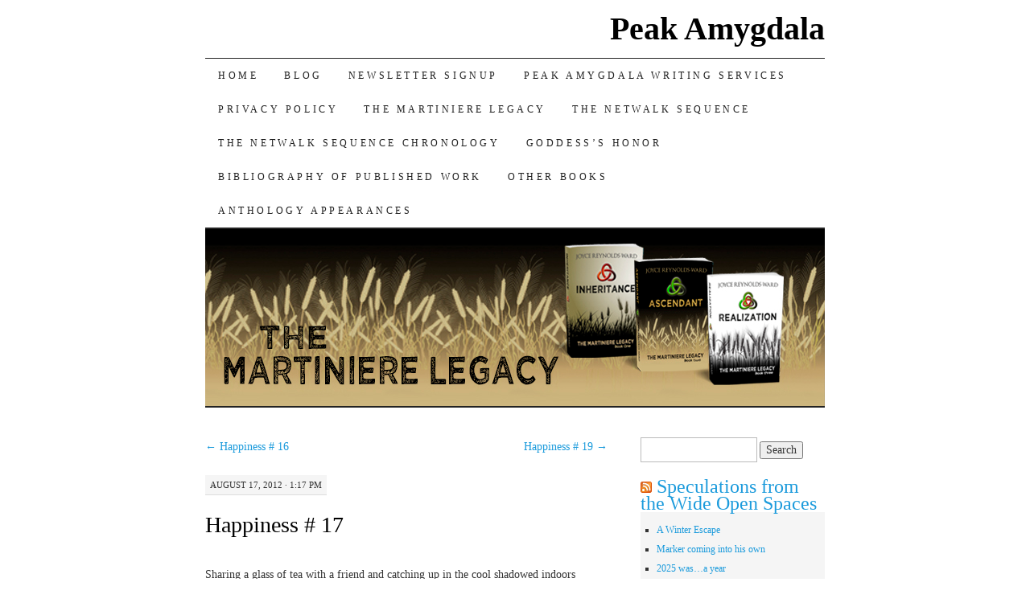

--- FILE ---
content_type: text/html; charset=UTF-8
request_url: https://www.joycereynoldsward.com/happiness-17/
body_size: 9356
content:
<!DOCTYPE html>
<!--[if IE 7]>
<html id="ie7" lang="en-US">
<![endif]-->
<!--[if (gt IE 7) | (!IE)]><!-->
<html lang="en-US">
<!--<![endif]-->
<head>
<meta charset="UTF-8" />
<title>Happiness # 17 | Peak Amygdala</title>
<link rel="profile" href="http://gmpg.org/xfn/11" />
<link rel="pingback" href="https://www.joycereynoldsward.com/xmlrpc.php" />
<meta name='robots' content='max-image-preview:large' />
<link rel="alternate" type="application/rss+xml" title="Peak Amygdala &raquo; Feed" href="https://www.joycereynoldsward.com/feed/" />
<link rel="alternate" type="application/rss+xml" title="Peak Amygdala &raquo; Comments Feed" href="https://www.joycereynoldsward.com/comments/feed/" />
<link rel="alternate" title="oEmbed (JSON)" type="application/json+oembed" href="https://www.joycereynoldsward.com/wp-json/oembed/1.0/embed?url=https%3A%2F%2Fwww.joycereynoldsward.com%2Fhappiness-17%2F" />
<link rel="alternate" title="oEmbed (XML)" type="text/xml+oembed" href="https://www.joycereynoldsward.com/wp-json/oembed/1.0/embed?url=https%3A%2F%2Fwww.joycereynoldsward.com%2Fhappiness-17%2F&#038;format=xml" />
<style id='wp-img-auto-sizes-contain-inline-css' type='text/css'>
img:is([sizes=auto i],[sizes^="auto," i]){contain-intrinsic-size:3000px 1500px}
/*# sourceURL=wp-img-auto-sizes-contain-inline-css */
</style>
<style id='wp-emoji-styles-inline-css' type='text/css'>

	img.wp-smiley, img.emoji {
		display: inline !important;
		border: none !important;
		box-shadow: none !important;
		height: 1em !important;
		width: 1em !important;
		margin: 0 0.07em !important;
		vertical-align: -0.1em !important;
		background: none !important;
		padding: 0 !important;
	}
/*# sourceURL=wp-emoji-styles-inline-css */
</style>
<style id='wp-block-library-inline-css' type='text/css'>
:root{--wp-block-synced-color:#7a00df;--wp-block-synced-color--rgb:122,0,223;--wp-bound-block-color:var(--wp-block-synced-color);--wp-editor-canvas-background:#ddd;--wp-admin-theme-color:#007cba;--wp-admin-theme-color--rgb:0,124,186;--wp-admin-theme-color-darker-10:#006ba1;--wp-admin-theme-color-darker-10--rgb:0,107,160.5;--wp-admin-theme-color-darker-20:#005a87;--wp-admin-theme-color-darker-20--rgb:0,90,135;--wp-admin-border-width-focus:2px}@media (min-resolution:192dpi){:root{--wp-admin-border-width-focus:1.5px}}.wp-element-button{cursor:pointer}:root .has-very-light-gray-background-color{background-color:#eee}:root .has-very-dark-gray-background-color{background-color:#313131}:root .has-very-light-gray-color{color:#eee}:root .has-very-dark-gray-color{color:#313131}:root .has-vivid-green-cyan-to-vivid-cyan-blue-gradient-background{background:linear-gradient(135deg,#00d084,#0693e3)}:root .has-purple-crush-gradient-background{background:linear-gradient(135deg,#34e2e4,#4721fb 50%,#ab1dfe)}:root .has-hazy-dawn-gradient-background{background:linear-gradient(135deg,#faaca8,#dad0ec)}:root .has-subdued-olive-gradient-background{background:linear-gradient(135deg,#fafae1,#67a671)}:root .has-atomic-cream-gradient-background{background:linear-gradient(135deg,#fdd79a,#004a59)}:root .has-nightshade-gradient-background{background:linear-gradient(135deg,#330968,#31cdcf)}:root .has-midnight-gradient-background{background:linear-gradient(135deg,#020381,#2874fc)}:root{--wp--preset--font-size--normal:16px;--wp--preset--font-size--huge:42px}.has-regular-font-size{font-size:1em}.has-larger-font-size{font-size:2.625em}.has-normal-font-size{font-size:var(--wp--preset--font-size--normal)}.has-huge-font-size{font-size:var(--wp--preset--font-size--huge)}.has-text-align-center{text-align:center}.has-text-align-left{text-align:left}.has-text-align-right{text-align:right}.has-fit-text{white-space:nowrap!important}#end-resizable-editor-section{display:none}.aligncenter{clear:both}.items-justified-left{justify-content:flex-start}.items-justified-center{justify-content:center}.items-justified-right{justify-content:flex-end}.items-justified-space-between{justify-content:space-between}.screen-reader-text{border:0;clip-path:inset(50%);height:1px;margin:-1px;overflow:hidden;padding:0;position:absolute;width:1px;word-wrap:normal!important}.screen-reader-text:focus{background-color:#ddd;clip-path:none;color:#444;display:block;font-size:1em;height:auto;left:5px;line-height:normal;padding:15px 23px 14px;text-decoration:none;top:5px;width:auto;z-index:100000}html :where(.has-border-color){border-style:solid}html :where([style*=border-top-color]){border-top-style:solid}html :where([style*=border-right-color]){border-right-style:solid}html :where([style*=border-bottom-color]){border-bottom-style:solid}html :where([style*=border-left-color]){border-left-style:solid}html :where([style*=border-width]){border-style:solid}html :where([style*=border-top-width]){border-top-style:solid}html :where([style*=border-right-width]){border-right-style:solid}html :where([style*=border-bottom-width]){border-bottom-style:solid}html :where([style*=border-left-width]){border-left-style:solid}html :where(img[class*=wp-image-]){height:auto;max-width:100%}:where(figure){margin:0 0 1em}html :where(.is-position-sticky){--wp-admin--admin-bar--position-offset:var(--wp-admin--admin-bar--height,0px)}@media screen and (max-width:600px){html :where(.is-position-sticky){--wp-admin--admin-bar--position-offset:0px}}

/*# sourceURL=wp-block-library-inline-css */
</style><style id='global-styles-inline-css' type='text/css'>
:root{--wp--preset--aspect-ratio--square: 1;--wp--preset--aspect-ratio--4-3: 4/3;--wp--preset--aspect-ratio--3-4: 3/4;--wp--preset--aspect-ratio--3-2: 3/2;--wp--preset--aspect-ratio--2-3: 2/3;--wp--preset--aspect-ratio--16-9: 16/9;--wp--preset--aspect-ratio--9-16: 9/16;--wp--preset--color--black: #000000;--wp--preset--color--cyan-bluish-gray: #abb8c3;--wp--preset--color--white: #ffffff;--wp--preset--color--pale-pink: #f78da7;--wp--preset--color--vivid-red: #cf2e2e;--wp--preset--color--luminous-vivid-orange: #ff6900;--wp--preset--color--luminous-vivid-amber: #fcb900;--wp--preset--color--light-green-cyan: #7bdcb5;--wp--preset--color--vivid-green-cyan: #00d084;--wp--preset--color--pale-cyan-blue: #8ed1fc;--wp--preset--color--vivid-cyan-blue: #0693e3;--wp--preset--color--vivid-purple: #9b51e0;--wp--preset--gradient--vivid-cyan-blue-to-vivid-purple: linear-gradient(135deg,rgb(6,147,227) 0%,rgb(155,81,224) 100%);--wp--preset--gradient--light-green-cyan-to-vivid-green-cyan: linear-gradient(135deg,rgb(122,220,180) 0%,rgb(0,208,130) 100%);--wp--preset--gradient--luminous-vivid-amber-to-luminous-vivid-orange: linear-gradient(135deg,rgb(252,185,0) 0%,rgb(255,105,0) 100%);--wp--preset--gradient--luminous-vivid-orange-to-vivid-red: linear-gradient(135deg,rgb(255,105,0) 0%,rgb(207,46,46) 100%);--wp--preset--gradient--very-light-gray-to-cyan-bluish-gray: linear-gradient(135deg,rgb(238,238,238) 0%,rgb(169,184,195) 100%);--wp--preset--gradient--cool-to-warm-spectrum: linear-gradient(135deg,rgb(74,234,220) 0%,rgb(151,120,209) 20%,rgb(207,42,186) 40%,rgb(238,44,130) 60%,rgb(251,105,98) 80%,rgb(254,248,76) 100%);--wp--preset--gradient--blush-light-purple: linear-gradient(135deg,rgb(255,206,236) 0%,rgb(152,150,240) 100%);--wp--preset--gradient--blush-bordeaux: linear-gradient(135deg,rgb(254,205,165) 0%,rgb(254,45,45) 50%,rgb(107,0,62) 100%);--wp--preset--gradient--luminous-dusk: linear-gradient(135deg,rgb(255,203,112) 0%,rgb(199,81,192) 50%,rgb(65,88,208) 100%);--wp--preset--gradient--pale-ocean: linear-gradient(135deg,rgb(255,245,203) 0%,rgb(182,227,212) 50%,rgb(51,167,181) 100%);--wp--preset--gradient--electric-grass: linear-gradient(135deg,rgb(202,248,128) 0%,rgb(113,206,126) 100%);--wp--preset--gradient--midnight: linear-gradient(135deg,rgb(2,3,129) 0%,rgb(40,116,252) 100%);--wp--preset--font-size--small: 13px;--wp--preset--font-size--medium: 20px;--wp--preset--font-size--large: 36px;--wp--preset--font-size--x-large: 42px;--wp--preset--spacing--20: 0.44rem;--wp--preset--spacing--30: 0.67rem;--wp--preset--spacing--40: 1rem;--wp--preset--spacing--50: 1.5rem;--wp--preset--spacing--60: 2.25rem;--wp--preset--spacing--70: 3.38rem;--wp--preset--spacing--80: 5.06rem;--wp--preset--shadow--natural: 6px 6px 9px rgba(0, 0, 0, 0.2);--wp--preset--shadow--deep: 12px 12px 50px rgba(0, 0, 0, 0.4);--wp--preset--shadow--sharp: 6px 6px 0px rgba(0, 0, 0, 0.2);--wp--preset--shadow--outlined: 6px 6px 0px -3px rgb(255, 255, 255), 6px 6px rgb(0, 0, 0);--wp--preset--shadow--crisp: 6px 6px 0px rgb(0, 0, 0);}:where(.is-layout-flex){gap: 0.5em;}:where(.is-layout-grid){gap: 0.5em;}body .is-layout-flex{display: flex;}.is-layout-flex{flex-wrap: wrap;align-items: center;}.is-layout-flex > :is(*, div){margin: 0;}body .is-layout-grid{display: grid;}.is-layout-grid > :is(*, div){margin: 0;}:where(.wp-block-columns.is-layout-flex){gap: 2em;}:where(.wp-block-columns.is-layout-grid){gap: 2em;}:where(.wp-block-post-template.is-layout-flex){gap: 1.25em;}:where(.wp-block-post-template.is-layout-grid){gap: 1.25em;}.has-black-color{color: var(--wp--preset--color--black) !important;}.has-cyan-bluish-gray-color{color: var(--wp--preset--color--cyan-bluish-gray) !important;}.has-white-color{color: var(--wp--preset--color--white) !important;}.has-pale-pink-color{color: var(--wp--preset--color--pale-pink) !important;}.has-vivid-red-color{color: var(--wp--preset--color--vivid-red) !important;}.has-luminous-vivid-orange-color{color: var(--wp--preset--color--luminous-vivid-orange) !important;}.has-luminous-vivid-amber-color{color: var(--wp--preset--color--luminous-vivid-amber) !important;}.has-light-green-cyan-color{color: var(--wp--preset--color--light-green-cyan) !important;}.has-vivid-green-cyan-color{color: var(--wp--preset--color--vivid-green-cyan) !important;}.has-pale-cyan-blue-color{color: var(--wp--preset--color--pale-cyan-blue) !important;}.has-vivid-cyan-blue-color{color: var(--wp--preset--color--vivid-cyan-blue) !important;}.has-vivid-purple-color{color: var(--wp--preset--color--vivid-purple) !important;}.has-black-background-color{background-color: var(--wp--preset--color--black) !important;}.has-cyan-bluish-gray-background-color{background-color: var(--wp--preset--color--cyan-bluish-gray) !important;}.has-white-background-color{background-color: var(--wp--preset--color--white) !important;}.has-pale-pink-background-color{background-color: var(--wp--preset--color--pale-pink) !important;}.has-vivid-red-background-color{background-color: var(--wp--preset--color--vivid-red) !important;}.has-luminous-vivid-orange-background-color{background-color: var(--wp--preset--color--luminous-vivid-orange) !important;}.has-luminous-vivid-amber-background-color{background-color: var(--wp--preset--color--luminous-vivid-amber) !important;}.has-light-green-cyan-background-color{background-color: var(--wp--preset--color--light-green-cyan) !important;}.has-vivid-green-cyan-background-color{background-color: var(--wp--preset--color--vivid-green-cyan) !important;}.has-pale-cyan-blue-background-color{background-color: var(--wp--preset--color--pale-cyan-blue) !important;}.has-vivid-cyan-blue-background-color{background-color: var(--wp--preset--color--vivid-cyan-blue) !important;}.has-vivid-purple-background-color{background-color: var(--wp--preset--color--vivid-purple) !important;}.has-black-border-color{border-color: var(--wp--preset--color--black) !important;}.has-cyan-bluish-gray-border-color{border-color: var(--wp--preset--color--cyan-bluish-gray) !important;}.has-white-border-color{border-color: var(--wp--preset--color--white) !important;}.has-pale-pink-border-color{border-color: var(--wp--preset--color--pale-pink) !important;}.has-vivid-red-border-color{border-color: var(--wp--preset--color--vivid-red) !important;}.has-luminous-vivid-orange-border-color{border-color: var(--wp--preset--color--luminous-vivid-orange) !important;}.has-luminous-vivid-amber-border-color{border-color: var(--wp--preset--color--luminous-vivid-amber) !important;}.has-light-green-cyan-border-color{border-color: var(--wp--preset--color--light-green-cyan) !important;}.has-vivid-green-cyan-border-color{border-color: var(--wp--preset--color--vivid-green-cyan) !important;}.has-pale-cyan-blue-border-color{border-color: var(--wp--preset--color--pale-cyan-blue) !important;}.has-vivid-cyan-blue-border-color{border-color: var(--wp--preset--color--vivid-cyan-blue) !important;}.has-vivid-purple-border-color{border-color: var(--wp--preset--color--vivid-purple) !important;}.has-vivid-cyan-blue-to-vivid-purple-gradient-background{background: var(--wp--preset--gradient--vivid-cyan-blue-to-vivid-purple) !important;}.has-light-green-cyan-to-vivid-green-cyan-gradient-background{background: var(--wp--preset--gradient--light-green-cyan-to-vivid-green-cyan) !important;}.has-luminous-vivid-amber-to-luminous-vivid-orange-gradient-background{background: var(--wp--preset--gradient--luminous-vivid-amber-to-luminous-vivid-orange) !important;}.has-luminous-vivid-orange-to-vivid-red-gradient-background{background: var(--wp--preset--gradient--luminous-vivid-orange-to-vivid-red) !important;}.has-very-light-gray-to-cyan-bluish-gray-gradient-background{background: var(--wp--preset--gradient--very-light-gray-to-cyan-bluish-gray) !important;}.has-cool-to-warm-spectrum-gradient-background{background: var(--wp--preset--gradient--cool-to-warm-spectrum) !important;}.has-blush-light-purple-gradient-background{background: var(--wp--preset--gradient--blush-light-purple) !important;}.has-blush-bordeaux-gradient-background{background: var(--wp--preset--gradient--blush-bordeaux) !important;}.has-luminous-dusk-gradient-background{background: var(--wp--preset--gradient--luminous-dusk) !important;}.has-pale-ocean-gradient-background{background: var(--wp--preset--gradient--pale-ocean) !important;}.has-electric-grass-gradient-background{background: var(--wp--preset--gradient--electric-grass) !important;}.has-midnight-gradient-background{background: var(--wp--preset--gradient--midnight) !important;}.has-small-font-size{font-size: var(--wp--preset--font-size--small) !important;}.has-medium-font-size{font-size: var(--wp--preset--font-size--medium) !important;}.has-large-font-size{font-size: var(--wp--preset--font-size--large) !important;}.has-x-large-font-size{font-size: var(--wp--preset--font-size--x-large) !important;}
/*# sourceURL=global-styles-inline-css */
</style>

<style id='classic-theme-styles-inline-css' type='text/css'>
/*! This file is auto-generated */
.wp-block-button__link{color:#fff;background-color:#32373c;border-radius:9999px;box-shadow:none;text-decoration:none;padding:calc(.667em + 2px) calc(1.333em + 2px);font-size:1.125em}.wp-block-file__button{background:#32373c;color:#fff;text-decoration:none}
/*# sourceURL=/wp-includes/css/classic-themes.min.css */
</style>
<link rel='stylesheet' id='pilcrow-css' href='https://www.joycereynoldsward.com/wp-content/themes/pilcrow/style.css?ver=6.9' type='text/css' media='all' />
<link rel='stylesheet' id='mediaelementjs-styles-css' href='https://www.joycereynoldsward.com/wp-content/plugins/media-element-html5-video-and-audio-player/mediaelement/v4/mediaelementplayer.min.css?ver=6.9' type='text/css' media='all' />
<link rel='stylesheet' id='mediaelementjs-styles-legacy-css' href='https://www.joycereynoldsward.com/wp-content/plugins/media-element-html5-video-and-audio-player/mediaelement/v4/mediaelementplayer-legacy.min.css?ver=6.9' type='text/css' media='all' />
<script type="text/javascript" src="https://www.joycereynoldsward.com/wp-content/plugins/media-element-html5-video-and-audio-player/mediaelement/v4/mediaelement-and-player.min.js?ver=4.2.8" id="mediaelementjs-scripts-js"></script>
<link rel="https://api.w.org/" href="https://www.joycereynoldsward.com/wp-json/" /><link rel="alternate" title="JSON" type="application/json" href="https://www.joycereynoldsward.com/wp-json/wp/v2/posts/468" /><link rel="EditURI" type="application/rsd+xml" title="RSD" href="https://www.joycereynoldsward.com/xmlrpc.php?rsd" />
<meta name="generator" content="WordPress 6.9" />
<link rel="canonical" href="https://www.joycereynoldsward.com/happiness-17/" />
<link rel='shortlink' href='https://www.joycereynoldsward.com/?p=468' />
<style type="text/css">.recentcomments a{display:inline !important;padding:0 !important;margin:0 !important;}</style></head>

<body class="wp-singular post-template-default single single-post postid-468 single-format-standard wp-theme-pilcrow two-column content-sidebar color-light">
<div id="container" class="hfeed">
	<div id="page" class="blog">
		<div id="header">
						<div id="site-title">
				<span>
					<a href="https://www.joycereynoldsward.com/" title="Peak Amygdala" rel="home">Peak Amygdala</a>
				</span>
			</div>

			<div id="nav" role="navigation">
			  				<div class="skip-link screen-reader-text"><a href="#content" title="Skip to content">Skip to content</a></div>
								<div class="menu"><ul>
<li ><a href="https://www.joycereynoldsward.com/">Home</a></li><li class="page_item page-item-1904 current_page_parent"><a href="https://www.joycereynoldsward.com/blog/">Blog</a></li>
<li class="page_item page-item-2435"><a href="https://www.joycereynoldsward.com/newsletter-signup/">Newsletter signup</a></li>
<li class="page_item page-item-2144"><a href="https://www.joycereynoldsward.com/peak-amygdala-writing-services/">PEAK AMYGDALA WRITING SERVICES</a></li>
<li class="page_item page-item-2098"><a href="https://www.joycereynoldsward.com/privacy-policy/">Privacy Policy</a></li>
<li class="page_item page-item-2331 page_item_has_children"><a href="https://www.joycereynoldsward.com/the-martiniere-legacy/">THE MARTINIERE LEGACY</a></li>
<li class="page_item page-item-15"><a href="https://www.joycereynoldsward.com/netwalk-intro/">The Netwalk Sequence</a></li>
<li class="page_item page-item-32"><a href="https://www.joycereynoldsward.com/chronology/">The Netwalk Sequence Chronology</a></li>
<li class="page_item page-item-1732"><a href="https://www.joycereynoldsward.com/goddesss-honor/">Goddess&#8217;s Honor</a></li>
<li class="page_item page-item-378"><a href="https://www.joycereynoldsward.com/bibliography-of-published-work/">Bibliography of Published Work</a></li>
<li class="page_item page-item-1735"><a href="https://www.joycereynoldsward.com/other-books/">Other Books</a></li>
<li class="page_item page-item-1737"><a href="https://www.joycereynoldsward.com/anthology-appearances/">Anthology Appearances</a></li>
</ul></div>
			</div><!-- #nav -->

			<div id="pic">
				<a href="https://www.joycereynoldsward.com/" rel="home">
										<img src="https://www.joycereynoldsward.com/wp-content/uploads/2020/07/JRW-Martiniere-Legacy-series-banner.jpg" width="770" height="220" alt="" />
								</a>
			</div><!-- #pic -->
		</div><!-- #header -->

		<div id="content-box">

<div id="content-container">
	<div id="content" role="main">

	
<div id="nav-above" class="navigation">
	<div class="nav-previous"><a href="https://www.joycereynoldsward.com/happiness-16/" rel="prev"><span class="meta-nav">&larr;</span> Happiness #  16</a></div>
	<div class="nav-next"><a href="https://www.joycereynoldsward.com/happiness-19/" rel="next">Happiness # 19 <span class="meta-nav">&rarr;</span></a></div>
</div><!-- #nav-above -->

<div id="post-468" class="post-468 post type-post status-publish format-standard hentry category-uncategorized">
	<div class="entry-meta">

		August 17, 2012 &middot; 1:17 pm	</div><!-- .entry-meta -->

	<h1 class="entry-title"><a href="https://www.joycereynoldsward.com/happiness-17/" rel="bookmark">Happiness # 17</a></h1>
	<div class="entry entry-content">
		<p>Sharing a glass of tea with a friend and catching up in the cool shadowed indoors during a hot day.</p>
	</div><!-- .entry-content -->

	<div class="entry-links">
		<p class="comment-number"><span>Comments Off<span class="screen-reader-text"> on Happiness # 17</span></span></p>

					<p class="entry-categories tagged">Filed under <a href="https://www.joycereynoldsward.com/category/uncategorized/" rel="category tag">Uncategorized</a></p>
			<p class="entry-tags tagged"></p>
			</div><!-- .entry-links -->

</div><!-- #post-## -->

<div id="nav-below" class="navigation">
	<div class="nav-previous"><a href="https://www.joycereynoldsward.com/happiness-16/" rel="prev"><span class="meta-nav">&larr;</span> Happiness #  16</a></div>
	<div class="nav-next"><a href="https://www.joycereynoldsward.com/happiness-19/" rel="next">Happiness # 19 <span class="meta-nav">&rarr;</span></a></div>
</div><!-- #nav-below -->


<div id="comments">

			<p class="nocomments">Comments are closed.</p>
		
	
	
</div><!-- #comments -->

	</div><!-- #content -->
</div><!-- #container -->


	<div id="sidebar" class="widget-area" role="complementary">
				<ul class="xoxo sidebar-list">

			<li id="search-2" class="widget widget_search"><form role="search" method="get" id="searchform" class="searchform" action="https://www.joycereynoldsward.com/">
				<div>
					<label class="screen-reader-text" for="s">Search for:</label>
					<input type="text" value="" name="s" id="s" />
					<input type="submit" id="searchsubmit" value="Search" />
				</div>
			</form></li><li id="rss-2" class="widget widget_rss"><h3 class="widget-title"><a class="rsswidget rss-widget-feed" href="http://www.joycereynoldsward.com/?feed=rss2"><img class="rss-widget-icon" style="border:0" width="14" height="14" src="https://www.joycereynoldsward.com/wp-includes/images/rss.png" alt="RSS" loading="lazy" /></a> <a class="rsswidget rss-widget-title" href="https://www.joycereynoldsward.com/">Speculations from the Wide Open Spaces</a></h3><ul><li><a class='rsswidget' href='https://www.joycereynoldsward.com/a-winter-escape/'>A Winter Escape</a></li><li><a class='rsswidget' href='https://www.joycereynoldsward.com/marker-coming-into-his-own/'>Marker coming into his own</a></li><li><a class='rsswidget' href='https://www.joycereynoldsward.com/2025-was-a-year/'>2025 was…a year</a></li><li><a class='rsswidget' href='https://www.joycereynoldsward.com/a-change-of-process/'>A Change of Process</a></li><li><a class='rsswidget' href='https://www.joycereynoldsward.com/sarah-stephens-is-not-your-ai-grandma/'>SARAH STEPHENS IS NOT YOUR AI GRANDMA</a></li><li><a class='rsswidget' href='https://www.joycereynoldsward.com/winter-ramblings-with-horse/'>Winter Ramblings with Horse</a></li><li><a class='rsswidget' href='https://www.joycereynoldsward.com/autumn-and-another-year-goes-by/'>Autumn and…another year goes by</a></li><li><a class='rsswidget' href='https://www.joycereynoldsward.com/building-trust/'>Building Trust</a></li><li><a class='rsswidget' href='https://www.joycereynoldsward.com/and-now-its-just-marker/'>And now it’s just Marker</a></li><li><a class='rsswidget' href='https://www.joycereynoldsward.com/when-process-stops-being-smooth/'>When Process Stops Being Smooth</a></li></ul></li>
		<li id="recent-posts-2" class="widget widget_recent_entries">
		<h3 class="widget-title">Recent Posts</h3>
		<ul>
											<li>
					<a href="https://www.joycereynoldsward.com/a-winter-escape/">A Winter Escape</a>
									</li>
											<li>
					<a href="https://www.joycereynoldsward.com/marker-coming-into-his-own/">Marker coming into his own</a>
									</li>
											<li>
					<a href="https://www.joycereynoldsward.com/2025-was-a-year/">2025 was&#8230;a year</a>
									</li>
											<li>
					<a href="https://www.joycereynoldsward.com/a-change-of-process/">A Change of Process</a>
									</li>
											<li>
					<a href="https://www.joycereynoldsward.com/sarah-stephens-is-not-your-ai-grandma/">SARAH STEPHENS IS NOT YOUR AI GRANDMA</a>
									</li>
					</ul>

		</li><li id="recent-comments-2" class="widget widget_recent_comments"><h3 class="widget-title">Recent Comments</h3><ul id="recentcomments"><li class="recentcomments"><span class="comment-author-link"><a href="http://www.kittywumpus.net/blog/2020/11/19/round-up-of-awards-posts-by-fsf-writers-editors-and-publishers-for-2020/" class="url" rel="ugc external nofollow">Round-up of Awards Posts by F&#038;SF Writers, Editors, and Publishers for 2020 | The World Remains Mysterious</a></span> on <a href="https://www.joycereynoldsward.com/2021-awards-eligibility-post/#comment-5604">2021 Awards Eligibility Post</a></li><li class="recentcomments"><span class="comment-author-link">Denise</span> on <a href="https://www.joycereynoldsward.com/62-2/#comment-5584">62</a></li><li class="recentcomments"><span class="comment-author-link">joyceusagi</span> on <a href="https://www.joycereynoldsward.com/and-more-cover-stuff-for-alien-savvy/#comment-5360">And more cover stuff for Alien Savvy</a></li><li class="recentcomments"><span class="comment-author-link">Suz</span> on <a href="https://www.joycereynoldsward.com/and-more-cover-stuff-for-alien-savvy/#comment-5359">And more cover stuff for Alien Savvy</a></li><li class="recentcomments"><span class="comment-author-link">Suz</span> on <a href="https://www.joycereynoldsward.com/and-more-cover-stuff-for-alien-savvy/#comment-5358">And more cover stuff for Alien Savvy</a></li></ul></li><li id="archives-2" class="widget widget_archive"><h3 class="widget-title">Archives</h3>
			<ul>
					<li><a href='https://www.joycereynoldsward.com/2026/01/'>January 2026</a></li>
	<li><a href='https://www.joycereynoldsward.com/2025/12/'>December 2025</a></li>
	<li><a href='https://www.joycereynoldsward.com/2025/10/'>October 2025</a></li>
	<li><a href='https://www.joycereynoldsward.com/2025/09/'>September 2025</a></li>
	<li><a href='https://www.joycereynoldsward.com/2025/08/'>August 2025</a></li>
	<li><a href='https://www.joycereynoldsward.com/2025/05/'>May 2025</a></li>
	<li><a href='https://www.joycereynoldsward.com/2025/04/'>April 2025</a></li>
	<li><a href='https://www.joycereynoldsward.com/2025/03/'>March 2025</a></li>
	<li><a href='https://www.joycereynoldsward.com/2025/02/'>February 2025</a></li>
	<li><a href='https://www.joycereynoldsward.com/2025/01/'>January 2025</a></li>
	<li><a href='https://www.joycereynoldsward.com/2024/12/'>December 2024</a></li>
	<li><a href='https://www.joycereynoldsward.com/2024/11/'>November 2024</a></li>
	<li><a href='https://www.joycereynoldsward.com/2024/10/'>October 2024</a></li>
	<li><a href='https://www.joycereynoldsward.com/2024/09/'>September 2024</a></li>
	<li><a href='https://www.joycereynoldsward.com/2024/08/'>August 2024</a></li>
	<li><a href='https://www.joycereynoldsward.com/2024/07/'>July 2024</a></li>
	<li><a href='https://www.joycereynoldsward.com/2024/06/'>June 2024</a></li>
	<li><a href='https://www.joycereynoldsward.com/2024/03/'>March 2024</a></li>
	<li><a href='https://www.joycereynoldsward.com/2024/02/'>February 2024</a></li>
	<li><a href='https://www.joycereynoldsward.com/2024/01/'>January 2024</a></li>
	<li><a href='https://www.joycereynoldsward.com/2023/10/'>October 2023</a></li>
	<li><a href='https://www.joycereynoldsward.com/2023/09/'>September 2023</a></li>
	<li><a href='https://www.joycereynoldsward.com/2023/08/'>August 2023</a></li>
	<li><a href='https://www.joycereynoldsward.com/2023/07/'>July 2023</a></li>
	<li><a href='https://www.joycereynoldsward.com/2023/06/'>June 2023</a></li>
	<li><a href='https://www.joycereynoldsward.com/2023/05/'>May 2023</a></li>
	<li><a href='https://www.joycereynoldsward.com/2023/04/'>April 2023</a></li>
	<li><a href='https://www.joycereynoldsward.com/2023/03/'>March 2023</a></li>
	<li><a href='https://www.joycereynoldsward.com/2023/02/'>February 2023</a></li>
	<li><a href='https://www.joycereynoldsward.com/2023/01/'>January 2023</a></li>
	<li><a href='https://www.joycereynoldsward.com/2022/12/'>December 2022</a></li>
	<li><a href='https://www.joycereynoldsward.com/2022/11/'>November 2022</a></li>
	<li><a href='https://www.joycereynoldsward.com/2022/10/'>October 2022</a></li>
	<li><a href='https://www.joycereynoldsward.com/2022/09/'>September 2022</a></li>
	<li><a href='https://www.joycereynoldsward.com/2022/07/'>July 2022</a></li>
	<li><a href='https://www.joycereynoldsward.com/2022/06/'>June 2022</a></li>
	<li><a href='https://www.joycereynoldsward.com/2022/04/'>April 2022</a></li>
	<li><a href='https://www.joycereynoldsward.com/2022/03/'>March 2022</a></li>
	<li><a href='https://www.joycereynoldsward.com/2022/02/'>February 2022</a></li>
	<li><a href='https://www.joycereynoldsward.com/2022/01/'>January 2022</a></li>
	<li><a href='https://www.joycereynoldsward.com/2021/10/'>October 2021</a></li>
	<li><a href='https://www.joycereynoldsward.com/2021/08/'>August 2021</a></li>
	<li><a href='https://www.joycereynoldsward.com/2021/06/'>June 2021</a></li>
	<li><a href='https://www.joycereynoldsward.com/2021/04/'>April 2021</a></li>
	<li><a href='https://www.joycereynoldsward.com/2021/03/'>March 2021</a></li>
	<li><a href='https://www.joycereynoldsward.com/2021/02/'>February 2021</a></li>
	<li><a href='https://www.joycereynoldsward.com/2021/01/'>January 2021</a></li>
	<li><a href='https://www.joycereynoldsward.com/2020/12/'>December 2020</a></li>
	<li><a href='https://www.joycereynoldsward.com/2020/11/'>November 2020</a></li>
	<li><a href='https://www.joycereynoldsward.com/2020/10/'>October 2020</a></li>
	<li><a href='https://www.joycereynoldsward.com/2020/09/'>September 2020</a></li>
	<li><a href='https://www.joycereynoldsward.com/2020/08/'>August 2020</a></li>
	<li><a href='https://www.joycereynoldsward.com/2020/07/'>July 2020</a></li>
	<li><a href='https://www.joycereynoldsward.com/2020/06/'>June 2020</a></li>
	<li><a href='https://www.joycereynoldsward.com/2020/05/'>May 2020</a></li>
	<li><a href='https://www.joycereynoldsward.com/2020/04/'>April 2020</a></li>
	<li><a href='https://www.joycereynoldsward.com/2020/03/'>March 2020</a></li>
	<li><a href='https://www.joycereynoldsward.com/2020/02/'>February 2020</a></li>
	<li><a href='https://www.joycereynoldsward.com/2020/01/'>January 2020</a></li>
	<li><a href='https://www.joycereynoldsward.com/2019/12/'>December 2019</a></li>
	<li><a href='https://www.joycereynoldsward.com/2019/11/'>November 2019</a></li>
	<li><a href='https://www.joycereynoldsward.com/2019/10/'>October 2019</a></li>
	<li><a href='https://www.joycereynoldsward.com/2019/09/'>September 2019</a></li>
	<li><a href='https://www.joycereynoldsward.com/2019/08/'>August 2019</a></li>
	<li><a href='https://www.joycereynoldsward.com/2019/03/'>March 2019</a></li>
	<li><a href='https://www.joycereynoldsward.com/2019/02/'>February 2019</a></li>
	<li><a href='https://www.joycereynoldsward.com/2018/12/'>December 2018</a></li>
	<li><a href='https://www.joycereynoldsward.com/2018/11/'>November 2018</a></li>
	<li><a href='https://www.joycereynoldsward.com/2018/09/'>September 2018</a></li>
	<li><a href='https://www.joycereynoldsward.com/2018/08/'>August 2018</a></li>
	<li><a href='https://www.joycereynoldsward.com/2018/07/'>July 2018</a></li>
	<li><a href='https://www.joycereynoldsward.com/2018/06/'>June 2018</a></li>
	<li><a href='https://www.joycereynoldsward.com/2018/05/'>May 2018</a></li>
	<li><a href='https://www.joycereynoldsward.com/2018/04/'>April 2018</a></li>
	<li><a href='https://www.joycereynoldsward.com/2018/03/'>March 2018</a></li>
	<li><a href='https://www.joycereynoldsward.com/2017/12/'>December 2017</a></li>
	<li><a href='https://www.joycereynoldsward.com/2017/11/'>November 2017</a></li>
	<li><a href='https://www.joycereynoldsward.com/2017/08/'>August 2017</a></li>
	<li><a href='https://www.joycereynoldsward.com/2017/07/'>July 2017</a></li>
	<li><a href='https://www.joycereynoldsward.com/2017/06/'>June 2017</a></li>
	<li><a href='https://www.joycereynoldsward.com/2017/05/'>May 2017</a></li>
	<li><a href='https://www.joycereynoldsward.com/2017/04/'>April 2017</a></li>
	<li><a href='https://www.joycereynoldsward.com/2017/03/'>March 2017</a></li>
	<li><a href='https://www.joycereynoldsward.com/2017/02/'>February 2017</a></li>
	<li><a href='https://www.joycereynoldsward.com/2017/01/'>January 2017</a></li>
	<li><a href='https://www.joycereynoldsward.com/2016/12/'>December 2016</a></li>
	<li><a href='https://www.joycereynoldsward.com/2016/11/'>November 2016</a></li>
	<li><a href='https://www.joycereynoldsward.com/2016/10/'>October 2016</a></li>
	<li><a href='https://www.joycereynoldsward.com/2016/09/'>September 2016</a></li>
	<li><a href='https://www.joycereynoldsward.com/2016/08/'>August 2016</a></li>
	<li><a href='https://www.joycereynoldsward.com/2016/07/'>July 2016</a></li>
	<li><a href='https://www.joycereynoldsward.com/2016/06/'>June 2016</a></li>
	<li><a href='https://www.joycereynoldsward.com/2016/05/'>May 2016</a></li>
	<li><a href='https://www.joycereynoldsward.com/2016/04/'>April 2016</a></li>
	<li><a href='https://www.joycereynoldsward.com/2016/03/'>March 2016</a></li>
	<li><a href='https://www.joycereynoldsward.com/2016/02/'>February 2016</a></li>
	<li><a href='https://www.joycereynoldsward.com/2016/01/'>January 2016</a></li>
	<li><a href='https://www.joycereynoldsward.com/2015/12/'>December 2015</a></li>
	<li><a href='https://www.joycereynoldsward.com/2015/11/'>November 2015</a></li>
	<li><a href='https://www.joycereynoldsward.com/2015/10/'>October 2015</a></li>
	<li><a href='https://www.joycereynoldsward.com/2015/09/'>September 2015</a></li>
	<li><a href='https://www.joycereynoldsward.com/2015/08/'>August 2015</a></li>
	<li><a href='https://www.joycereynoldsward.com/2015/07/'>July 2015</a></li>
	<li><a href='https://www.joycereynoldsward.com/2015/06/'>June 2015</a></li>
	<li><a href='https://www.joycereynoldsward.com/2015/05/'>May 2015</a></li>
	<li><a href='https://www.joycereynoldsward.com/2015/04/'>April 2015</a></li>
	<li><a href='https://www.joycereynoldsward.com/2015/03/'>March 2015</a></li>
	<li><a href='https://www.joycereynoldsward.com/2015/02/'>February 2015</a></li>
	<li><a href='https://www.joycereynoldsward.com/2015/01/'>January 2015</a></li>
	<li><a href='https://www.joycereynoldsward.com/2014/12/'>December 2014</a></li>
	<li><a href='https://www.joycereynoldsward.com/2014/11/'>November 2014</a></li>
	<li><a href='https://www.joycereynoldsward.com/2014/10/'>October 2014</a></li>
	<li><a href='https://www.joycereynoldsward.com/2014/09/'>September 2014</a></li>
	<li><a href='https://www.joycereynoldsward.com/2014/08/'>August 2014</a></li>
	<li><a href='https://www.joycereynoldsward.com/2014/07/'>July 2014</a></li>
	<li><a href='https://www.joycereynoldsward.com/2014/06/'>June 2014</a></li>
	<li><a href='https://www.joycereynoldsward.com/2014/05/'>May 2014</a></li>
	<li><a href='https://www.joycereynoldsward.com/2014/04/'>April 2014</a></li>
	<li><a href='https://www.joycereynoldsward.com/2014/03/'>March 2014</a></li>
	<li><a href='https://www.joycereynoldsward.com/2014/02/'>February 2014</a></li>
	<li><a href='https://www.joycereynoldsward.com/2014/01/'>January 2014</a></li>
	<li><a href='https://www.joycereynoldsward.com/2013/12/'>December 2013</a></li>
	<li><a href='https://www.joycereynoldsward.com/2013/11/'>November 2013</a></li>
	<li><a href='https://www.joycereynoldsward.com/2013/10/'>October 2013</a></li>
	<li><a href='https://www.joycereynoldsward.com/2013/09/'>September 2013</a></li>
	<li><a href='https://www.joycereynoldsward.com/2013/08/'>August 2013</a></li>
	<li><a href='https://www.joycereynoldsward.com/2013/07/'>July 2013</a></li>
	<li><a href='https://www.joycereynoldsward.com/2013/06/'>June 2013</a></li>
	<li><a href='https://www.joycereynoldsward.com/2013/05/'>May 2013</a></li>
	<li><a href='https://www.joycereynoldsward.com/2013/04/'>April 2013</a></li>
	<li><a href='https://www.joycereynoldsward.com/2013/03/'>March 2013</a></li>
	<li><a href='https://www.joycereynoldsward.com/2013/02/'>February 2013</a></li>
	<li><a href='https://www.joycereynoldsward.com/2013/01/'>January 2013</a></li>
	<li><a href='https://www.joycereynoldsward.com/2012/12/'>December 2012</a></li>
	<li><a href='https://www.joycereynoldsward.com/2012/11/'>November 2012</a></li>
	<li><a href='https://www.joycereynoldsward.com/2012/10/'>October 2012</a></li>
	<li><a href='https://www.joycereynoldsward.com/2012/09/'>September 2012</a></li>
	<li><a href='https://www.joycereynoldsward.com/2012/08/'>August 2012</a></li>
	<li><a href='https://www.joycereynoldsward.com/2012/07/'>July 2012</a></li>
	<li><a href='https://www.joycereynoldsward.com/2012/06/'>June 2012</a></li>
	<li><a href='https://www.joycereynoldsward.com/2012/05/'>May 2012</a></li>
	<li><a href='https://www.joycereynoldsward.com/2012/04/'>April 2012</a></li>
	<li><a href='https://www.joycereynoldsward.com/2012/03/'>March 2012</a></li>
	<li><a href='https://www.joycereynoldsward.com/2012/02/'>February 2012</a></li>
	<li><a href='https://www.joycereynoldsward.com/2012/01/'>January 2012</a></li>
	<li><a href='https://www.joycereynoldsward.com/2011/12/'>December 2011</a></li>
			</ul>

			</li><li id="categories-2" class="widget widget_categories"><h3 class="widget-title">Categories</h3>
			<ul>
					<li class="cat-item cat-item-11"><a href="https://www.joycereynoldsward.com/category/2012-reading-log/">2012 reading log</a>
</li>
	<li class="cat-item cat-item-170"><a href="https://www.joycereynoldsward.com/category/2020-niwa-blog-tour/">2020 NIWA Blog Tour</a>
</li>
	<li class="cat-item cat-item-163"><a href="https://www.joycereynoldsward.com/category/2020-riding-log/">2020 riding log</a>
</li>
	<li class="cat-item cat-item-147"><a href="https://www.joycereynoldsward.com/category/beating-the-apocalypse/">Beating the Apocalypse</a>
</li>
	<li class="cat-item cat-item-30"><a href="https://www.joycereynoldsward.com/category/blather/">blather</a>
</li>
	<li class="cat-item cat-item-6"><a href="https://www.joycereynoldsward.com/category/blog/">blog</a>
</li>
	<li class="cat-item cat-item-26"><a href="https://www.joycereynoldsward.com/category/book-reviews/">book reviews</a>
</li>
	<li class="cat-item cat-item-168"><a href="https://www.joycereynoldsward.com/category/covid-19-journal/">covid-19 journal</a>
</li>
	<li class="cat-item cat-item-126"><a href="https://www.joycereynoldsward.com/category/craft-shows/">craft shows</a>
</li>
	<li class="cat-item cat-item-9"><a href="https://www.joycereynoldsward.com/category/deep-thoughts/">deep thoughts</a>
</li>
	<li class="cat-item cat-item-57"><a href="https://www.joycereynoldsward.com/category/disability/">disability</a>
</li>
	<li class="cat-item cat-item-41"><a href="https://www.joycereynoldsward.com/category/education-politics/">education politics</a>
</li>
	<li class="cat-item cat-item-15"><a href="https://www.joycereynoldsward.com/category/education-pontificating/">education pontificating</a>
</li>
	<li class="cat-item cat-item-81"><a href="https://www.joycereynoldsward.com/category/farpoint/">Farpoint</a>
</li>
	<li class="cat-item cat-item-131"><a href="https://www.joycereynoldsward.com/category/fishtrap/">Fishtrap</a>
</li>
	<li class="cat-item cat-item-52"><a href="https://www.joycereynoldsward.com/category/gardening-journal/">gardening journal</a>
</li>
	<li class="cat-item cat-item-121"><a href="https://www.joycereynoldsward.com/category/goddesss-honor-series/">Goddess&#039;s Honor series</a>
</li>
	<li class="cat-item cat-item-27"><a href="https://www.joycereynoldsward.com/category/gonzo-political-ramblings/">gonzo political ramblings</a>
</li>
	<li class="cat-item cat-item-93"><a href="https://www.joycereynoldsward.com/category/horse-illness/">horse illness</a>
</li>
	<li class="cat-item cat-item-120"><a href="https://www.joycereynoldsward.com/category/horse-life/">Horse life</a>
</li>
	<li class="cat-item cat-item-7"><a href="https://www.joycereynoldsward.com/category/horse-training-journal/">horse training journal</a>
</li>
	<li class="cat-item cat-item-3"><a href="https://www.joycereynoldsward.com/category/housekeeping/">Housekeeping</a>
</li>
	<li class="cat-item cat-item-146"><a href="https://www.joycereynoldsward.com/category/klones-stronghold/">Klone&#039;s Stronghold</a>
</li>
	<li class="cat-item cat-item-33"><a href="https://www.joycereynoldsward.com/category/mountain-life/">Mountain life</a>
</li>
	<li class="cat-item cat-item-37"><a href="https://www.joycereynoldsward.com/category/netwalk-sequence/">Netwalk Sequence</a>
</li>
	<li class="cat-item cat-item-98"><a href="https://www.joycereynoldsward.com/category/netwalks-children/">Netwalk&#039;s Children</a>
</li>
	<li class="cat-item cat-item-134"><a href="https://www.joycereynoldsward.com/category/netwalking-space/">Netwalking Space</a>
</li>
	<li class="cat-item cat-item-63"><a href="https://www.joycereynoldsward.com/category/outdoor-stuff/">outdoor stuff</a>
</li>
	<li class="cat-item cat-item-48"><a href="https://www.joycereynoldsward.com/category/personal-life-stuff/">personal life stuff</a>
</li>
	<li class="cat-item cat-item-125"><a href="https://www.joycereynoldsward.com/category/pledges-of-honor/">Pledges of Honor</a>
</li>
	<li class="cat-item cat-item-50"><a href="https://www.joycereynoldsward.com/category/science-fiction-conventions/">science fiction conventions</a>
</li>
	<li class="cat-item cat-item-95"><a href="https://www.joycereynoldsward.com/category/sf-politics/">sf politics</a>
</li>
	<li class="cat-item cat-item-29"><a href="https://www.joycereynoldsward.com/category/ski-bum-life/">ski bum life</a>
</li>
	<li class="cat-item cat-item-42"><a href="https://www.joycereynoldsward.com/category/tack-talk/">tack talk</a>
</li>
	<li class="cat-item cat-item-109"><a href="https://www.joycereynoldsward.com/category/teacher-life/">teacher life</a>
</li>
	<li class="cat-item cat-item-162"><a href="https://www.joycereynoldsward.com/category/ten-year-review/">ten year review</a>
</li>
	<li class="cat-item cat-item-171"><a href="https://www.joycereynoldsward.com/category/the-martiniere-legacy/">The Martiniere Legacy</a>
</li>
	<li class="cat-item cat-item-167"><a href="https://www.joycereynoldsward.com/category/the-ruby-project/">The Ruby Project</a>
</li>
	<li class="cat-item cat-item-8"><a href="https://www.joycereynoldsward.com/category/travel/">travel</a>
</li>
	<li class="cat-item cat-item-1"><a href="https://www.joycereynoldsward.com/category/uncategorized/">Uncategorized</a>
</li>
	<li class="cat-item cat-item-17"><a href="https://www.joycereynoldsward.com/category/whining/">whining</a>
</li>
	<li class="cat-item cat-item-44"><a href="https://www.joycereynoldsward.com/category/wildlife/">Wildlife</a>
</li>
	<li class="cat-item cat-item-39"><a href="https://www.joycereynoldsward.com/category/writer-life/">writer life</a>
</li>
	<li class="cat-item cat-item-13"><a href="https://www.joycereynoldsward.com/category/writer-promo-stuff/">writer promo stuff</a>
</li>
	<li class="cat-item cat-item-24"><a href="https://www.joycereynoldsward.com/category/writer-squeeee/">writer squeeee!</a>
</li>
	<li class="cat-item cat-item-18"><a href="https://www.joycereynoldsward.com/category/writerly-snark/">writerly snark</a>
</li>
	<li class="cat-item cat-item-140"><a href="https://www.joycereynoldsward.com/category/writing-process-blog/">writing process blog</a>
</li>
	<li class="cat-item cat-item-36"><a href="https://www.joycereynoldsward.com/category/writing-thoughts/">writing thoughts</a>
</li>
	<li class="cat-item cat-item-10"><a href="https://www.joycereynoldsward.com/category/year-end-review/">year end review</a>
</li>
			</ul>

			</li>		</ul>
	</div><!-- #sidebar .widget-area -->

	
		</div><!-- #content-box -->

		<div id="footer" role="contentinfo">
			<div id="colophon">

				
				<div id="site-info">
					<a href="https://www.joycereynoldsward.com/" title="Peak Amygdala" rel="home">Peak Amygdala</a> &middot; Speculations from the Wide Open Spaces				</div><!-- #site-info -->

				<div id="site-generator">
					<a href="http://wordpress.org/" title="A Semantic Personal Publishing Platform" rel="generator">Proudly powered by WordPress</a>
					&middot;
					Theme: Pilcrow by <a href="http://automattic.com/" rel="designer">Automattic</a>.				</div><!-- #site-generator -->

			</div><!-- #colophon -->
		</div><!-- #footer -->
	</div><!-- #page .blog -->
</div><!-- #container -->

<script type="speculationrules">
{"prefetch":[{"source":"document","where":{"and":[{"href_matches":"/*"},{"not":{"href_matches":["/wp-*.php","/wp-admin/*","/wp-content/uploads/*","/wp-content/*","/wp-content/plugins/*","/wp-content/themes/pilcrow/*","/*\\?(.+)"]}},{"not":{"selector_matches":"a[rel~=\"nofollow\"]"}},{"not":{"selector_matches":".no-prefetch, .no-prefetch a"}}]},"eagerness":"conservative"}]}
</script>
<script id="wp-emoji-settings" type="application/json">
{"baseUrl":"https://s.w.org/images/core/emoji/17.0.2/72x72/","ext":".png","svgUrl":"https://s.w.org/images/core/emoji/17.0.2/svg/","svgExt":".svg","source":{"concatemoji":"https://www.joycereynoldsward.com/wp-includes/js/wp-emoji-release.min.js?ver=6.9"}}
</script>
<script type="module">
/* <![CDATA[ */
/*! This file is auto-generated */
const a=JSON.parse(document.getElementById("wp-emoji-settings").textContent),o=(window._wpemojiSettings=a,"wpEmojiSettingsSupports"),s=["flag","emoji"];function i(e){try{var t={supportTests:e,timestamp:(new Date).valueOf()};sessionStorage.setItem(o,JSON.stringify(t))}catch(e){}}function c(e,t,n){e.clearRect(0,0,e.canvas.width,e.canvas.height),e.fillText(t,0,0);t=new Uint32Array(e.getImageData(0,0,e.canvas.width,e.canvas.height).data);e.clearRect(0,0,e.canvas.width,e.canvas.height),e.fillText(n,0,0);const a=new Uint32Array(e.getImageData(0,0,e.canvas.width,e.canvas.height).data);return t.every((e,t)=>e===a[t])}function p(e,t){e.clearRect(0,0,e.canvas.width,e.canvas.height),e.fillText(t,0,0);var n=e.getImageData(16,16,1,1);for(let e=0;e<n.data.length;e++)if(0!==n.data[e])return!1;return!0}function u(e,t,n,a){switch(t){case"flag":return n(e,"\ud83c\udff3\ufe0f\u200d\u26a7\ufe0f","\ud83c\udff3\ufe0f\u200b\u26a7\ufe0f")?!1:!n(e,"\ud83c\udde8\ud83c\uddf6","\ud83c\udde8\u200b\ud83c\uddf6")&&!n(e,"\ud83c\udff4\udb40\udc67\udb40\udc62\udb40\udc65\udb40\udc6e\udb40\udc67\udb40\udc7f","\ud83c\udff4\u200b\udb40\udc67\u200b\udb40\udc62\u200b\udb40\udc65\u200b\udb40\udc6e\u200b\udb40\udc67\u200b\udb40\udc7f");case"emoji":return!a(e,"\ud83e\u1fac8")}return!1}function f(e,t,n,a){let r;const o=(r="undefined"!=typeof WorkerGlobalScope&&self instanceof WorkerGlobalScope?new OffscreenCanvas(300,150):document.createElement("canvas")).getContext("2d",{willReadFrequently:!0}),s=(o.textBaseline="top",o.font="600 32px Arial",{});return e.forEach(e=>{s[e]=t(o,e,n,a)}),s}function r(e){var t=document.createElement("script");t.src=e,t.defer=!0,document.head.appendChild(t)}a.supports={everything:!0,everythingExceptFlag:!0},new Promise(t=>{let n=function(){try{var e=JSON.parse(sessionStorage.getItem(o));if("object"==typeof e&&"number"==typeof e.timestamp&&(new Date).valueOf()<e.timestamp+604800&&"object"==typeof e.supportTests)return e.supportTests}catch(e){}return null}();if(!n){if("undefined"!=typeof Worker&&"undefined"!=typeof OffscreenCanvas&&"undefined"!=typeof URL&&URL.createObjectURL&&"undefined"!=typeof Blob)try{var e="postMessage("+f.toString()+"("+[JSON.stringify(s),u.toString(),c.toString(),p.toString()].join(",")+"));",a=new Blob([e],{type:"text/javascript"});const r=new Worker(URL.createObjectURL(a),{name:"wpTestEmojiSupports"});return void(r.onmessage=e=>{i(n=e.data),r.terminate(),t(n)})}catch(e){}i(n=f(s,u,c,p))}t(n)}).then(e=>{for(const n in e)a.supports[n]=e[n],a.supports.everything=a.supports.everything&&a.supports[n],"flag"!==n&&(a.supports.everythingExceptFlag=a.supports.everythingExceptFlag&&a.supports[n]);var t;a.supports.everythingExceptFlag=a.supports.everythingExceptFlag&&!a.supports.flag,a.supports.everything||((t=a.source||{}).concatemoji?r(t.concatemoji):t.wpemoji&&t.twemoji&&(r(t.twemoji),r(t.wpemoji)))});
//# sourceURL=https://www.joycereynoldsward.com/wp-includes/js/wp-emoji-loader.min.js
/* ]]> */
</script>
</body>
</html>
